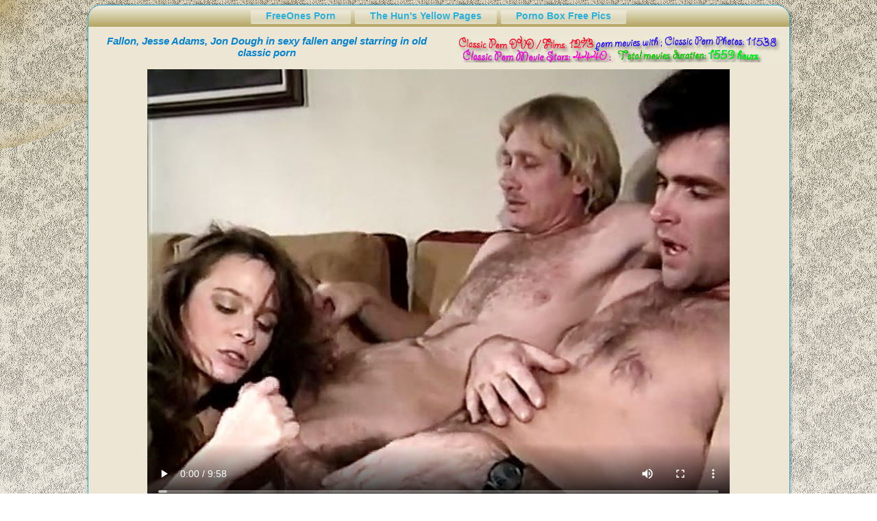

--- FILE ---
content_type: text/html; charset=UTF-8
request_url: http://pornoxxbox.com/pornoXXbox300/Fallon-429/index.html
body_size: 3497
content:
<!DOCTYPE html><html dir="ltr" lang="en-US"><head><meta charset="utf-8"><title>Fallon-429</title><meta name="viewport" content="initial-scale = 1.0, maximum-scale = 1.0, user-scalable = no, width = device-width"><meta name="description" content="Fallon, Jesse Adams, Jon Dough in sexy fallen angel starring in old classic porn" /><meta name="keywords" content="classic porn, vintage sex videos, nude, erotica, retro porn stars, porn dvd, hairy movie, porn stars"/><meta name="robots" content="index,follow"><!--[if lt IE 9]><script src="http://html5shiv.googlecode.com/svn/trunk/html5.js"></script><![endif]--><link rel="stylesheet" href="../imagesawa/style.css" media="screen"><!--[if lte IE 7]><link rel="../imagesawa/stylesheet" href="style.ie7.css" media="screen" /><![endif]--><link rel="stylesheet" href="../imagesawa/style.responsive.css" media="all"><link rel="stylesheet" href="../imagesawa/style.ie8.css" type="text/css" media="screen" /><script src="../imagesawa/jquery.js"></script><script src="../imagesawa/script.js"></script><script src="../imagesawa/script.responsive.js"></script><link rel="shortcut icon" href="../imagesawa/favicon.ico"><style>.art-content .art-postcontent-0 .layout-item-0 {  border-collapse: separate;  }.art-content .art-postcontent-0 .layout-item-1 { border-top-style:solid;border-right-style:solid;border-bottom-style:solid;border-left-style:solid;border-top-width:0px;border-right-width:0px;border-bottom-width:0px;border-left-width:0px;border-top-color:#F344DC;border-right-color:#F344DC;border-bottom-color:#F344DC;border-left-color:#F344DC; padding-right: 5px;padding-left: 5px;  }.art-content .art-postcontent-0 .layout-item-2 { border-top-style:solid;border-right-style:solid;border-bottom-style:solid;border-left-style:solid;border-top-width:0px;border-right-width:0px;border-bottom-width:0px;border-left-width:0px;border-top-color:#F344DC;border-right-color:#F344DC;border-bottom-color:#F344DC;border-left-color:#F344DC; padding-right: 1px;padding-left: 1px;  }.art-content .art-postcontent-0 .layout-item-3 {padding-right: 1px;padding-left: 1px;  }.art-content .art-postcontent-0 .layout-item-4 { border-top-style:solid;border-right-style:solid;border-bottom-style:solid;border-left-style:solid;border-top-width:0px;border-right-width:0px;border-bottom-width:0px;border-left-width:0px;border-top-color:#F344DC;border-right-color:#F344DC;border-bottom-color:#F344DC;border-left-color:#F344DC; padding-right: 2px;padding-left: 6px;  }.art-content .art-postcontent-0 .layout-item-5 { border-spacing: 1px 2px; border-collapse: separate;  }.art-content .art-postcontent-0 .layout-item-6 { border-top-style:solid;border-right-style:solid;border-bottom-style:solid;border-left-style:solid;border-top-width:0px;border-right-width:0px;border-bottom-width:0px;border-left-width:0px;border-top-color:#F344DC;border-right-color:#F344DC;border-bottom-color:#F344DC;border-left-color:#F344DC; padding-top: 0px;padding-right: 0px;padding-bottom: 0px;padding-left: 4px;  }.art-content .art-postcontent-0 .layout-item-7 { border-top-style:solid;border-right-style:solid;border-bottom-style:solid;border-left-style:solid;border-top-width:0px;border-right-width:0px;border-bottom-width:0px;border-left-width:0px;border-top-color:#F344DC;border-right-color:#F344DC;border-bottom-color:#F344DC;border-left-color:#F344DC;border-top:none !important; padding-right: 4px;padding-left: 4px;  }.art-content .art-postcontent-0 .layout-item-8 { border-top-style:solid;border-right-style:solid;border-bottom-style:solid;border-left-style:solid;border-top-width:0px;border-right-width:0px;border-bottom-width:0px;border-left-width:0px;border-top-color:#F344DC;border-right-color:#F344DC;border-bottom-color:#F344DC;border-left-color:#F344DC;border-top:none !important; padding-right: 5px;padding-left: 5px;  }.art-content .art-postcontent-0 .layout-item-9 { border-top-style:solid;border-right-style:solid;border-bottom-style:solid;border-left-style:solid;border-top-width:0px;border-right-width:0px;border-bottom-width:0px;border-left-width:0px;border-top-color:#F344DC;border-right-color:#F344DC;border-bottom-color:#F344DC;border-left-color:#F344DC;border-top:none !important; padding: 0px;  }.ie7 .post .layout-cell {border:none !important; padding:0 !important; }.ie6 .post .layout-cell {border:none !important; padding:0 !important; }.gallery {width: 142px; height: 227px; padding: 14px; background:url(../imagesawa/170x255.png) no-repeat center; background-color:#DED7BA;}.gallery1 {width: 139px; height: 221px; padding: 13px; background:url(../imagesawa/167x251.png) no-repeat center; background-color:#DED7BA;}.gallery2 {width: 160px; height: 118px; padding: 2px; no-repeat center;}</style><base target="_blank"><meta name="referrer" content="origin-when-crossorigin"></head><body><div id="art-main"><div class="art-sheet clearfix"><nav class="art-nav clearfix"><ul class="art-hmenu"><li><a href="http://www.freeones.com/" class="active">FreeOnes Porn</a><li><a href="http://www.thehun.net/" class="active">The Hun's Yellow Pages</a><li><a href="http://nudes--celebrity.com" class="active">Porno Box Free Pics</a></li></ul></nav><div class="art-layout-wrapper clearfix"><div class="art-content-layout"><div class="art-content-layout-row"><div class="art-layout-cell art-content clearfix"><article class="art-post art-article"><div class="art-postcontent art-postcontent-0 clearfix"><div class="art-content-layout layout-item-0"><div class="art-content-layout-row"><div class="art-layout-cell layout-item-1" style="width: 51%" ><p style="text-align: center;"><span style="font-weight: bold; color: rgb(0, 131, 208); font-style: italic; font-family: 'Comic Sans MS', Tahoma, Arial, sans-serif; font-size: 15px;">Fallon, Jesse Adams, Jon Dough in sexy fallen angel starring in old classic porn</span></p></div><div class="art-layout-cell layout-item-2" style="width: 49%" ><p style="text-align: center;"><img width="490" height="40" src="../imagesawa/top_490x40_EBE7D5.gif" style="float: right; margin-top: 0px; margin-right: 0px; margin-bottom: 1px; margin-left: 0px; "></p></div></div></div><div class="art-content-layout"><div class="art-content-layout-row"><div class="art-layout-cell layout-item-8" style="width: 100%"><p style="text-align: center; margin: 4px 0px 0px 0px; padding: 0px"><video width="850" height="638" controls poster=http://hostave3.net/tcp/fhg/video/Fallon,_Jesse_Adams,_Jon_Dough_in_sexy_fallen_angel_starring_in_old_classic_porn_mp4sne/1.jpg><source src="http://hostave3.net/tcp/fhg/video/Fallon,_Jesse_Adams,_Jon_Dough_in_sexy_fallen_angel_starring_in_old_classic_porn_mp4sne/1.mp4"/><object><embed type="application/x-shockwave-flash" src="../imagesawa/flvplayer.swf" id="single" name="single" quality="autolow" allowfullscreen="true" flashvars="file=http://hostave3.net/tcp/fhg/video/Fallon,_Jesse_Adams,_Jon_Dough_in_sexy_fallen_angel_starring_in_old_classic_porn_mp4sne/1.mp4&amp;overstretch=true&amp;autostart=false&amp;en_flash_stopped=yes&amp;image=http://hostave3.net/tcp/fhg/video/Fallon,_Jesse_Adams,_Jon_Dough_in_sexy_fallen_angel_starring_in_old_classic_porn_mp4sne/1.jpg&amp;backcolor=0xEBCAC1&amp;frontcolor=0x3F7FA7&amp ;width=850&amp;height=638&amp;type=flv" width="850" height="638"></object></video></p><p style="text-align: center; margin-top: 6px;"><span style="font-size:18px;"><strong>Upload and Watch:&nbsp;</strong></span><a href="http://hostave3.net/tcp/fhg/video/Fallon,_Jesse_Adams,_Jon_Dough_in_sexy_fallen_angel_starring_in_old_classic_porn_mp4sne/1.mp4"><span style="font-size:17px;"><strong>Fallon, Jesse Adams, Jon Dough in sexy fallen angel starring in old classic porn&nbsp;(.MP4)&nbsp;</strong></span></a></p></div></div></div><div class="art-content-layout"><div class="art-content-layout-row"><div class="art-layout-cell layout-item-8" style="width: 100%" ><p style="text-align: center; margin-top: -10px; margin-bottom: -10px;"><a href="http://www.celebarhive.com/cgbin/SER=1892522=CA=734937-0100&PA=2171026&HTMLserios7.php"><img width="980" height="99" src="../imagesawa/990x100_Original.gif"></a></p></div></div></div><div class="art-content-layout"><div class="art-content-layout-row"><div class="art-layout-cell layout-item-7" style="width: 100%" ><p style="font-size:12px; text-align: left;padding:4px 9px 5px 9px;"> <br /><strong>Birthday:</strong> n/a. Astrology: n/a. Birthplace: n/a. Nationality/Herit<br /><strong>Age:</strong> n/a. Measurements: n/a. Height: n/a. Weight: n/a. Tattoo: No. Piercing: No. Frequent partners: n/a. Website: n/a.T<br /></p></div></div></div><div class="art-content-layout"><div class="art-content-layout-row"><div class="art-layout-cell layout-item-8" style="width: 100%" ><p style="text-align: center; margin-top: -10px; margin-bottom: -10px;"><a href="http://www.celebarhive.com/cgbin/SER=1892522=CA=734937-0100&PA=2171026&HTMLserios7.php"><img width="991" height="80" src="../imagesawa/991x80Erotica-pink.gif" style="margin-top: 1px; margin-right: 1px; margin-bottom: 1px; margin-left: 1px;"></a><br></p></div></div></div><p style="text-align: left; margin: 12px 0px -8px 12px;"><span style="font-weight: bold; font-size: 16px; color:#F12A27;font-family: 'Comic Sans MS', Tahoma, Arial, sans-serif;">Classic Porn Stars: The Top Pornstars of the 70s 80s 90s</span></p><div class="art-content-layout layout-item-0"><div class="art-content-layout-row"><div class="art-layout-cell layout-item-3" style="width: 16%" ><p style="text-align: center;"><a href="../actor/1.jpg"><img class="gallery1" src="../actor/01.jpg" title="Alicia Monet"></a><br><span style="font-weight: bold; font-size: 16px; color:#A4534B;font-family: 'Comic Sans MS', Tahoma, Arial, sans-serif;">Alicia Monet</span></p></div><div class="art-layout-cell layout-item-3" style="width: 16%" ><p style="text-align: center;"><a href="../actor/2.jpg"><img class="gallery1" src="../actor/02.jpg" title="Alicia Monet"></a><br><span style="font-weight: bold; font-size: 16px; color:#A4534B;font-family: 'Comic Sans MS', Tahoma, Arial, sans-serif;">Abigail Clayton</span></p></div><div class="art-layout-cell layout-item-3" style="width: 16%" ><p style="text-align: center;"><a href="../actor/3.jpg"><img class="gallery1" src="../actor/03.jpg" title="Alicia Monet"></a><br><span style="font-weight: bold; font-size: 16px; color:#A4534B;font-family: 'Comic Sans MS', Tahoma, Arial, sans-serif;">Alexandra Quinn</span></p></div><div class="art-layout-cell layout-item-3" style="width: 16%" ><p style="text-align: center;"><a href="../actor/4.jpg"><img class="gallery1" src="../actor/04.jpg" title="Alicia Monet"></a><br><span style="font-weight: bold; font-size: 16px; color:#A4534B;font-family: 'Comic Sans MS', Tahoma, Arial, sans-serif;">Aja</span></p></div><div class="art-layout-cell layout-item-3" style="width: 16%" ><p style="text-align: center;"><a href="../actor/5.jpg"><img class="gallery1" src="../actor/05.jpg" title="Alicia Monet"></a><br><span style="font-weight: bold; font-size: 16px; color:#A4534B;font-family: 'Comic Sans MS', Tahoma, Arial, sans-serif;">Alexis De Vell</span></p></div><div class="art-layout-cell layout-item-3" style="width: 16%" ><p style="text-align: center;"><a href="../actor/5a.jpg"><img class="gallery1" src="../actor/05a.jpg" title="Francesca Le"></a><br><span style="font-weight: bold; font-size: 16px; color:#A4534B;font-family: 'Comic Sans MS', Tahoma, Arial, sans-serif;">Francesca Le</span></p></div></div></div><div class="art-content-layout layout-item-0"><div class="art-content-layout-row"><div class="art-layout-cell layout-item-3" style="width: 16%" ><p style="text-align: center;"><a href="../actor/37.jpg"><img class="gallery1" src="../actor/037.jpg" title="Kay Parker"></a><br><span style="font-weight: bold; font-size: 16px; color:#A4534B;font-family: 'Comic Sans MS', Tahoma, Arial, sans-serif;">Kay Parker</span></p></div><div class="art-layout-cell layout-item-3" style="width: 16%" ><p style="text-align: center;"><a href="../actor/38.jpg"><img class="gallery1" src="../actor/038.jpg" title="Keisha"></a><br><span style="font-weight: bold; font-size: 16px; color:#A4534B;font-family: 'Comic Sans MS', Tahoma, Arial, sans-serif;">Keisha</span></p></div><div class="art-layout-cell layout-item-3" style="width: 16%" ><p style="text-align: center;"><a href="../actor/39.jpg"><img class="gallery1" src="../actor/039.jpg" title="Kristara Barrington"></a><br><span style="font-weight: bold; font-size: 16px; color:#A4534B;font-family: 'Comic Sans MS', Tahoma, Arial, sans-serif;">Kristara Barrington</span></p></div><div class="art-layout-cell layout-item-3" style="width: 16%" ><p style="text-align: center;"><a href="../actor/40.jpg"><img class="gallery1" src="../actor/040.jpg" title="Lisa Bright"></a><br><span style="font-weight: bold; font-size: 16px; color:#A4534B;font-family: 'Comic Sans MS', Tahoma, Arial, sans-serif;">Lisa Bright</span></p></div><div class="art-layout-cell layout-item-3" style="width: 16%" ><p style="text-align: center;"><a href="../actor/41.jpg"><img class="gallery1" src="../actor/041.jpg" title="Lisa De Leeuw"></a><br><span style="font-weight: bold; font-size: 16px; color:#A4534B;font-family: 'Comic Sans MS', Tahoma, Arial, sans-serif;">Lisa De Leeuw</span></p></div><div class="art-layout-cell layout-item-3" style="width: 16%" ><p style="text-align: center;"><a href="../actor/42.jpg"><img class="gallery1" src="../actor/042.jpg" title="Loni Sanders"></a><br><span style="font-weight: bold; font-size: 16px; color:#A4534B;font-family: 'Comic Sans MS', Tahoma, Arial, sans-serif;">Loni Sanders</span></p></div></div></div><div class="art-content-layout"><div class="art-content-layout-row"><div class="art-layout-cell layout-item-8" style="width: 100%" ><?php virtual("sawa.php")?></div></div></div><div class="art-content-layout"><div class="art-content-layout-row"><div class="art-layout-cell layout-item-1" style="width: 100%" ><p style="text-align: center; margin-top: -12px; margin-bottom: 0px;"><a href="http://www.celebarhive.com/cgbin/SER=1892522=CA=734937-0100&PA=2171026&HTMLserios7.php"><img width="990" height="100" src="../imagesawa/990x100_Go_baby-2.gif"></a><br></p></div></div></div><div class="art-content-layout"><div class="art-content-layout-row"><div class="art-layout-cell layout-item-8" style="width: 33%" ><p style="text-align: center;"><span style="font-weight: bold; font-size: 16px; font-family: 'Comic Sans MS', Tahoma, Arial, sans-serif;">Classic Porn Scenes:</span><br><span style="font-size:12px; COLOR: #333333">On Classic Porn Scenes you'll find only the very best and the hottest scenes from the ultimate classics from the Bedtime Tales. All the legendary porn stars and the mind-blowing scenes that made them famous on one site! Honestly, classicpornscenes.com is a dream come true for any fan of classic porn!</span></p></div><div class="art-layout-cell layout-item-8" style="width: 34%" ><p style="text-align: center;"><span style="font-weight: bold; font-size: 16px; font-family: 'Comic Sans MS', Tahoma, Arial, sans-serif;">Retro Porn Archive:</span><br><span style="font-size:12px; COLOR: #333333">Retro Porn Archive is a unique collection of vintage porn and erotica from 1900s to 1960s. We have thousands of rare photos and hundreds of exciting movies, all of them legendary and epoch-making. Six decades of lust, sex, seduction, temptation, fetishes and orgies for true admirers of retro porn.</span></p></div><div class="art-layout-cell layout-item-8" style="width: 33%" ><p style="text-align: center;"><span style="font-weight: bold; font-size: 16px; font-family: 'Comic Sans MS', Tahoma, Arial, sans-serif;">Gay The Classic Porn:</span><br><span style="font-size:12px; COLOR: #333333">This site is a real paradise for classic gay porn lovers! Our unique collection of gay movies is truly impressive, each movie is a real gem from the Bedtime Tales, and each actor is a star! I guarantee that these movies full of raunchy, hot and salacious sex scenes will totally blow your mind!</span></p></div></div></div><div class="art-content-layout"><div class="art-content-layout-row"><div class="art-layout-cell layout-item-9" style="width: 100%" ><p style="text-align: center; margin-top: -10px; margin-bottom: -17px;"><a href="../imagesawa/00001.jpg"><img class="gallery2" src="../imagesawa/0001.jpg"><a href="../imagesawa/00002.jpg"><img class="gallery2" src="../imagesawa/0002.jpg"><a href="../imagesawa/00003.jpg"><img class="gallery2" src="../imagesawa/0003.jpg"><a href="../imagesawa/00004.jpg"><img class="gallery2" src="../imagesawa/0004.jpg"><a href="../imagesawa/00005.jpg"><img class="gallery2" src="../imagesawa/0005.jpg"><a href="Fallon-429_01.jpg"><img class="gallery2" src="tn_Fallon-429_01.jpg"></a></p></div></div></div></div></article></div></div></div></div><footer class="art-footer clearfix"><p><span style="font-size:12px; COLOR: | 333333">© 2015-2016 All Rights Reserved.<br>All models depicted are at least 18 years old at the time photos and videos were taken.<br>18 U.S.C. 2257 Record-Keeping Requirements Compliance Statement theclassicporn.com/2257.html.</span> | <a rel="nofollow" href="http://pornoxxbox.com/pornoXXbox300/Alicia-Monet-414/index.html">Next Gallery</a> | </p></body><a title="shopify stats" href="http://statcounter.com/shopify/" target="_blank"><img src="http://c.statcounter.com/10051063/0/2414649f/1/" alt="shopify stats" style="border:none;"></a></html>

--- FILE ---
content_type: text/css
request_url: http://pornoxxbox.com/pornoXXbox300/imagesawa/style.css
body_size: 6150
content:


#art-main
{
   background: #EDE6D4 url('page.jpeg') fixed;
   background: url('pageglare.png') no-repeat, linear-gradient(top, rgba(194, 170, 109, 0.16) 0, rgba(255, 255, 255, 0.46) 1050px) no-repeat, url('page.jpeg'), linear-gradient(top, #D6C69E 0, #FFFFFF 1050px) no-repeat;
   background: url('pageglare.png') no-repeat, -webkit-linear-gradient(top, rgba(194, 170, 109, 0.16) 0, rgba(255, 255, 255, 0.46) 1050px) no-repeat, url('page.jpeg'), -webkit-linear-gradient(top, #D6C69E 0, #FFFFFF 1050px) no-repeat;
   background: url('pageglare.png') no-repeat, -moz-linear-gradient(top, rgba(194, 170, 109, 0.16) 0, rgba(255, 255, 255, 0.46) 1050px) no-repeat, url('page.jpeg'), -moz-linear-gradient(top, #D6C69E 0, #FFFFFF 1050px) no-repeat;
   background: url('pageglare.png') no-repeat, -o-linear-gradient(top, rgba(194, 170, 109, 0.16) 0, rgba(255, 255, 255, 0.46) 1050px) no-repeat, url('page.jpeg'), -o-linear-gradient(top, #D6C69E 0, #FFFFFF 1050px) no-repeat;
   background: url('pageglare.png') no-repeat, -ms-linear-gradient(top, rgba(194, 170, 109, 0.16) 0, rgba(255, 255, 255, 0.46) 1050px) no-repeat, url('page.jpeg'), -ms-linear-gradient(top, #D6C69E 0, #FFFFFF 1050px) no-repeat;
   background: url('pageglare.png') no-repeat, linear-gradient(top, rgba(194, 170, 109, 0.16) 0, rgba(255, 255, 255, 0.46) 1050px) no-repeat, url('page.jpeg'), linear-gradient(top, #D6C69E 0, #FFFFFF 1050px) no-repeat;
   -svg-background: url('pageglare.png') no-repeat, linear-gradient(top, rgba(194, 170, 109, 0.16) 0, rgba(255, 255, 255, 0.46) 1050px) no-repeat, url('page.jpeg'), linear-gradient(top, #D6C69E 0, #FFFFFF 1050px) no-repeat;
   background-attachment: fixed, fixed, fixed, fixed !important;
   margin:0 auto;
   font-size: 13px;
   font-family: 'Century Gothic', Arial, 'Arial Unicode MS', Helvetica, Sans-Serif;
   position: relative;
   width: 100%;
   min-height: 100%;
   left: 0;
   top: 0;
   cursor:default;
   overflow:hidden;
}
table, ul.art-hmenu
{
   font-size: 13px;
   font-family: 'Century Gothic', Arial, 'Arial Unicode MS', Helvetica, Sans-Serif;
}

h1, h2, h3, h4, h5, h6, p, a, ul, ol, li
{
   margin: 0;
   padding: 0;
}

/* Reset buttons border. It's important for input and button tags. 
 * border-collapse should be separate for shadow in IE. 
 */
.art-button
{
   border-collapse: separate;
   -webkit-background-origin: border !important;
   -moz-background-origin: border !important;
   background-origin: border-box !important;
   background: #90090B;
   background: linear-gradient(top, #B60C0E 0, #690708 100%) no-repeat;
   background: -webkit-linear-gradient(top, #B60C0E 0, #690708 100%) no-repeat;
   background: -moz-linear-gradient(top, #B60C0E 0, #690708 100%) no-repeat;
   background: -o-linear-gradient(top, #B60C0E 0, #690708 100%) no-repeat;
   background: -ms-linear-gradient(top, #B60C0E 0, #690708 100%) no-repeat;
   background: linear-gradient(top, #B60C0E 0, #690708 100%) no-repeat;
   -svg-background: linear-gradient(top, #B60C0E 0, #690708 100%) no-repeat;
   -webkit-border-radius:4px;
   -moz-border-radius:4px;
   border-radius:4px;
   -webkit-box-shadow:0 0 3px 2px rgba(0, 0, 0, 0.2);
   -moz-box-shadow:0 0 3px 2px rgba(0, 0, 0, 0.2);
   box-shadow:0 0 3px 2px rgba(0, 0, 0, 0.2);
   border:1px solid #90090B;
   padding:0 15px;
   margin:0 auto;
   height:26px;
}

.art-postcontent,
.art-postheadericons,
.art-postfootericons,
.art-blockcontent,
ul.art-vmenu a 
{
   text-align: left;
}

.art-postcontent,
.art-postcontent li,
.art-postcontent table,
.art-postcontent a,
.art-postcontent a:link,
.art-postcontent a:visited,
.art-postcontent a.visited,
.art-postcontent a:hover,
.art-postcontent a.hovered
{
   font-family: 'Century Gothic', Arial, 'Arial Unicode MS', Helvetica, Sans-Serif;
   text-align: justify;
}

.art-postcontent p
{
   margin: 12px 0;
}

.art-postcontent h1, .art-postcontent h1 a, .art-postcontent h1 a:link, .art-postcontent h1 a:visited, .art-postcontent h1 a:hover,
.art-postcontent h2, .art-postcontent h2 a, .art-postcontent h2 a:link, .art-postcontent h2 a:visited, .art-postcontent h2 a:hover,
.art-postcontent h3, .art-postcontent h3 a, .art-postcontent h3 a:link, .art-postcontent h3 a:visited, .art-postcontent h3 a:hover,
.art-postcontent h4, .art-postcontent h4 a, .art-postcontent h4 a:link, .art-postcontent h4 a:visited, .art-postcontent h4 a:hover,
.art-postcontent h5, .art-postcontent h5 a, .art-postcontent h5 a:link, .art-postcontent h5 a:visited, .art-postcontent h5 a:hover,
.art-postcontent h6, .art-postcontent h6 a, .art-postcontent h6 a:link, .art-postcontent h6 a:visited, .art-postcontent h6 a:hover,
.art-blockheader .t, .art-blockheader .t a, .art-blockheader .t a:link, .art-blockheader .t a:visited, .art-blockheader .t a:hover,
.art-vmenublockheader .t, .art-vmenublockheader .t a, .art-vmenublockheader .t a:link, .art-vmenublockheader .t a:visited, .art-vmenublockheader .t a:hover,
.art-headline, .art-headline a, .art-headline a:link, .art-headline a:visited, .art-headline a:hover,
.art-slogan, .art-slogan a, .art-slogan a:link, .art-slogan a:visited, .art-slogan a:hover,
.art-postheader, .art-postheader a, .art-postheader a:link, .art-postheader a:visited, .art-postheader a:hover
{
   font-weight:normal;
   font-size: 32px;
   font-family: 'Century Gothic', Arial, 'Arial Unicode MS', Helvetica, Sans-Serif;
}

.art-postcontent a, .art-postcontent a:link
{
   font-family: 'Century Gothic', Arial, 'Arial Unicode MS', Helvetica, Sans-Serif;
   text-decoration: none;
   color: #A80B0D;
}

.art-postcontent a:visited, .art-postcontent a.visited
{
   font-family: 'Century Gothic', Arial, 'Arial Unicode MS', Helvetica, Sans-Serif;
   text-decoration: none;
   color: #727472;
}

.art-postcontent  a:hover, .art-postcontent a.hover
{
   font-family: 'Century Gothic', Arial, 'Arial Unicode MS', Helvetica, Sans-Serif;
   text-decoration: none;
   color: #D80E11;
}

.art-postcontent h1
{
   color: #58555E;
   font-size: 36px;
   font-family: 'Century Gothic', Arial, 'Arial Unicode MS', Helvetica, Sans-Serif;
}

.art-blockcontent h1
{
   font-size: 36px;
   font-family: 'Century Gothic', Arial, 'Arial Unicode MS', Helvetica, Sans-Serif;
}

.art-postcontent h1 a, .art-postcontent h1 a:link, .art-postcontent h1 a:hover, .art-postcontent h1 a:visited, .art-blockcontent h1 a, .art-blockcontent h1 a:link, .art-blockcontent h1 a:hover, .art-blockcontent h1 a:visited 
{
   font-size: 36px;
   font-family: 'Century Gothic', Arial, 'Arial Unicode MS', Helvetica, Sans-Serif;
}

.art-postcontent h2
{
   color: #585A58;
   font-size: 24px;
   font-family: 'Century Gothic', Arial, 'Arial Unicode MS', Helvetica, Sans-Serif;
}

.art-blockcontent h2
{
   font-size: 24px;
   font-family: 'Century Gothic', Arial, 'Arial Unicode MS', Helvetica, Sans-Serif;
}

.art-postcontent h2 a, .art-postcontent h2 a:link, .art-postcontent h2 a:hover, .art-postcontent h2 a:visited, .art-blockcontent h2 a, .art-blockcontent h2 a:link, .art-blockcontent h2 a:hover, .art-blockcontent h2 a:visited 
{
   font-size: 24px;
   font-family: 'Century Gothic', Arial, 'Arial Unicode MS', Helvetica, Sans-Serif;
}

.art-postcontent h3
{
   color: #D80E11;
   font-size: 20px;
   font-family: 'Century Gothic', Arial, 'Arial Unicode MS', Helvetica, Sans-Serif;
}

.art-blockcontent h3
{
   font-size: 20px;
   font-family: 'Century Gothic', Arial, 'Arial Unicode MS', Helvetica, Sans-Serif;
}

.art-postcontent h3 a, .art-postcontent h3 a:link, .art-postcontent h3 a:hover, .art-postcontent h3 a:visited, .art-blockcontent h3 a, .art-blockcontent h3 a:link, .art-blockcontent h3 a:hover, .art-blockcontent h3 a:visited 
{
   font-size: 20px;
   font-family: 'Century Gothic', Arial, 'Arial Unicode MS', Helvetica, Sans-Serif;
}

.art-postcontent h4
{
   color: #535553;
   font-size: 16px;
   font-family: 'Century Gothic', Arial, 'Arial Unicode MS', Helvetica, Sans-Serif;
}

.art-blockcontent h4
{
   font-size: 16px;
   font-family: 'Century Gothic', Arial, 'Arial Unicode MS', Helvetica, Sans-Serif;
}

.art-postcontent h4 a, .art-postcontent h4 a:link, .art-postcontent h4 a:hover, .art-postcontent h4 a:visited, .art-blockcontent h4 a, .art-blockcontent h4 a:link, .art-blockcontent h4 a:hover, .art-blockcontent h4 a:visited 
{
   font-size: 16px;
   font-family: 'Century Gothic', Arial, 'Arial Unicode MS', Helvetica, Sans-Serif;
}

.art-postcontent h5
{
   color: #535553;
   font-size: 13px;
   font-family: 'Century Gothic', Arial, 'Arial Unicode MS', Helvetica, Sans-Serif;
}

.art-blockcontent h5
{
   font-size: 13px;
   font-family: 'Century Gothic', Arial, 'Arial Unicode MS', Helvetica, Sans-Serif;
}

.art-postcontent h5 a, .art-postcontent h5 a:link, .art-postcontent h5 a:hover, .art-postcontent h5 a:visited, .art-blockcontent h5 a, .art-blockcontent h5 a:link, .art-blockcontent h5 a:hover, .art-blockcontent h5 a:visited 
{
   font-size: 13px;
   font-family: 'Century Gothic', Arial, 'Arial Unicode MS', Helvetica, Sans-Serif;
}

.art-postcontent h6
{
   color: #8B8D8B;
   font-size: 11px;
   font-family: 'Century Gothic', Arial, 'Arial Unicode MS', Helvetica, Sans-Serif;
}

.art-blockcontent h6
{
   font-size: 11px;
   font-family: 'Century Gothic', Arial, 'Arial Unicode MS', Helvetica, Sans-Serif;
}

.art-postcontent h6 a, .art-postcontent h6 a:link, .art-postcontent h6 a:hover, .art-postcontent h6 a:visited, .art-blockcontent h6 a, .art-blockcontent h6 a:link, .art-blockcontent h6 a:hover, .art-blockcontent h6 a:visited 
{
   font-size: 11px;
   font-family: 'Century Gothic', Arial, 'Arial Unicode MS', Helvetica, Sans-Serif;
}

header, footer, article, nav, #art-hmenu-bg, .art-sheet, .art-hmenu a, .art-vmenu a, .art-slidenavigator > a, .art-checkbox:before, .art-radiobutton:before
{
   -webkit-background-origin: border !important;
   -moz-background-origin: border !important;
   background-origin: border-box !important;
}

header, footer, article, nav, #art-hmenu-bg, .art-sheet, .art-slidenavigator > a, .art-checkbox:before, .art-radiobutton:before
{
   display: block;
   -webkit-box-sizing: border-box;
   -moz-box-sizing: border-box;
   box-sizing: border-box;
}

ul
{
   list-style-type: none;
}

ol
{
   list-style-position: inside;
}

html, body
{
   height: 100%;
}

body
{
   padding: 0;
   margin:0;
   min-width: 240px;
   color: #444644;
}

.clearfix:before, .clearfix:after {
   content: "";
   display: table;
}

.clearfix:after {
   clear: both;
}

.cleared {
   font: 0/0 serif;
   clear: both;
}

form
{
   padding: 0 !important;
   margin: 0 !important;
}

table.position
{
   position: relative;
   width: 100%;
   table-layout: fixed;
}

li h1, .art-postcontent li h1, .art-blockcontent li h1 
{
   margin:1px;
} 
li h2, .art-postcontent li h2, .art-blockcontent li h2 
{
   margin:1px;
} 
li h3, .art-postcontent li h3, .art-blockcontent li h3 
{
   margin:1px;
} 
li h4, .art-postcontent li h4, .art-blockcontent li h4 
{
   margin:1px;
} 
li h5, .art-postcontent li h5, .art-blockcontent li h5 
{
   margin:1px;
} 
li h6, .art-postcontent li h6, .art-blockcontent li h6 
{
   margin:1px;
} 
li p, .art-postcontent li p, .art-blockcontent li p 
{
   margin:1px;
}


.art-shapes
{
   position: absolute;
   top: 0;
   right: 0;
   bottom: 0;
   left: 0;
   overflow: hidden;
   z-index: 0;
}

.art-slider-inner {
   position: relative;
   overflow: hidden;
   width: 100%;
   height: 100%;
}

.art-slidenavigator > a {
   display: inline-block;
   vertical-align: middle;
   outline-style: none;
   font-size: 1px;
}

.art-slidenavigator > a:last-child {
   margin-right: 0 !important;
}

.art-headline
{
  display: inline-block;
  position: absolute;
  min-width: 50px;
  top: 74px;
  left: 3.74%;
  line-height: 100%;
  margin-left: -18px !important;
  -webkit-transform: rotate(0deg);
  -moz-transform: rotate(0deg);
  -o-transform: rotate(0deg);
  -ms-transform: rotate(0deg);
  transform: rotate(0deg);
  z-index: 99;
}

.art-headline, 
.art-headline a, 
.art-headline a:link, 
.art-headline a:visited, 
.art-headline a:hover
{
font-size: 57px;
font-family: 'Century Gothic', Arial, 'Arial Unicode MS', Helvetica, Sans-Serif;
text-decoration: none;
  padding: 0;
  margin: 0;
  color: #C50D10 !important;
  white-space: nowrap;
}
.art-slogan
{
  display: inline-block;
  position: absolute;
  min-width: 50px;
  top: 134px;
  left: 3.74%;
  line-height: 100%;
  margin-left: -11px !important;
  -webkit-transform: rotate(0deg);
  -moz-transform: rotate(0deg);
  -o-transform: rotate(0deg);
  -ms-transform: rotate(0deg);
  transform: rotate(0deg);
  z-index: 99;
  white-space: nowrap;
}

.art-slogan, 
.art-slogan a, 
.art-slogan a:link, 
.art-slogan a:visited, 
.art-slogan a:hover
{
font-size: 16px;
font-family: 'Century Gothic', Arial, 'Arial Unicode MS', Helvetica, Sans-Serif;
font-weight: normal;
font-style: normal;
  padding: 0;
  margin: 0;
  color: #121113 !important;
}






.art-sheet
{
   background: #EDE6D4;
   -webkit-border-radius:20px;
   -moz-border-radius:20px;
   border-radius:20px;
   -webkit-box-shadow:1px 1px 3px 2px rgba(0, 0, 0, 0.15);
   -moz-box-shadow:1px 1px 3px 2px rgba(0, 0, 0, 0.15);
   box-shadow:1px 1px 3px 2px rgba(0, 0, 0, 0.15);
   border:1px solid #29B1DB;
   margin:7px auto 0;
   position:relative;
   cursor:auto;
   width: 98%;
   min-width: 240px;
   max-width: 1025px;
   z-index: auto !important;
}

.art-nav
{
   background: #DED7BA;
   background: linear-gradient(top, #F2EFE3 0, #B3A461 100%) no-repeat;
   background: -webkit-linear-gradient(top, #F2EFE3 0, #B3A461 100%) no-repeat;
   background: -moz-linear-gradient(top, #F2EFE3 0, #B3A461 100%) no-repeat;
   background: -o-linear-gradient(top, #F2EFE3 0, #B3A461 100%) no-repeat;
   background: -ms-linear-gradient(top, #F2EFE3 0, #B3A461 100%) no-repeat;
   background: linear-gradient(top, #F2EFE3 0, #B3A461 100%) no-repeat;
   -svg-background: linear-gradient(top, #F2EFE3 0, #B3A461 100%) no-repeat;
   -webkit-border-radius:19px 19px 0 0;
   -moz-border-radius:19px 19px 0 0;
   border-radius:19px 19px 0 0;
   padding:4px;
   margin:0 auto;
   position: relative;
   z-index: 100;
   font-size: 0;
   text-align: center;
}

ul.art-hmenu a, ul.art-hmenu a:link, ul.art-hmenu a:visited, ul.art-hmenu a:hover 
{
   outline: none;
   position: relative;
   z-index: 11;
}

ul.art-hmenu, ul.art-hmenu ul
{
   display: block;
   margin: 0;
   padding: 0;
   border: 0;
   list-style-type: none;
}

ul.art-hmenu li
{
   position: relative;
   z-index: 5;
   display: block;
   float: left;
   background: none;
   margin: 0;
   padding: 0;
   border: 0;
}

ul.art-hmenu li:hover
{
   z-index: 10000;
   white-space: normal;
}

ul.art-hmenu:after, ul.art-hmenu ul:after
{
   content: ".";
   height: 0;
   display: block;
   visibility: hidden;
   overflow: hidden;
   clear: both;
}

ul.art-hmenu, ul.art-hmenu ul 
{
   min-height: 0;
}

ul.art-hmenu 
{
   display: inline-block;
   vertical-align: middle;
   padding-left: 19px;
   padding-right: 19px;
   -webkit-box-sizing: border-box;
   -moz-box-sizing: border-box;
   box-sizing: border-box;
}

.art-nav:before 
{
   content:' ';
}

.art-hmenu-extra1
{
   position : absolute;
   left: 0;
   top: 0;
   width: auto;
   height: auto;
   background-position: center;
}

.art-hmenu-extra2
{
   position: absolute;
   right: 0;
   top: 0;
   width: auto;
   height: auto;
   background-position: center;
}

.art-menuitemcontainer
{
   margin:0 auto;
}
ul.art-hmenu>li {
   margin-left: 6px;
}
ul.art-hmenu>li:first-child {
   margin-left: 3px;
}
ul.art-hmenu>li:last-child, ul.art-hmenu>li.last-child {
   margin-right: 3px;
}

ul.art-hmenu>li>a
{
   -webkit-border-radius:2px;
   -moz-border-radius:2px;
   border-radius:2px;
   padding:0 22px;
   margin:0 auto;
   position: relative;
   display: block;
   height: 23px;
   cursor: pointer;
   text-decoration: none;
   color: #510506;
   line-height: 23px;
   text-align: center;
}

.art-hmenu a, 
.art-hmenu a:link, 
.art-hmenu a:visited, 
.art-hmenu a.active, 
.art-hmenu a:hover
{
   font-size: 14px;
   font-family: 'Comic Sans MS', Tahoma, Arial, Sans-Serif;
   font-weight: bold;
   font-style: normal;
}

ul.art-hmenu>li>a.active
{
   background: #DED7BA;
   background: linear-gradient(top, #E3DDC4 0, #EDE9D9 20%, #E3DDC4 50%, #DCD5B7 80%, #E3DDC4 100%) no-repeat;
   background: -webkit-linear-gradient(top, #E3DDC4 0, #EDE9D9 20%, #E3DDC4 50%, #DCD5B7 80%, #E3DDC4 100%) no-repeat;
   background: -moz-linear-gradient(top, #E3DDC4 0, #EDE9D9 20%, #E3DDC4 50%, #DCD5B7 80%, #E3DDC4 100%) no-repeat;
   background: -o-linear-gradient(top, #E3DDC4 0, #EDE9D9 20%, #E3DDC4 50%, #DCD5B7 80%, #E3DDC4 100%) no-repeat;
   background: -ms-linear-gradient(top, #E3DDC4 0, #EDE9D9 20%, #E3DDC4 50%, #DCD5B7 80%, #E3DDC4 100%) no-repeat;
   background: linear-gradient(top, #E3DDC4 0, #EDE9D9 20%, #E3DDC4 50%, #DCD5B7 80%, #E3DDC4 100%) no-repeat;
   -svg-background: linear-gradient(top, #E3DDC4 0, #EDE9D9 20%, #E3DDC4 50%, #DCD5B7 80%, #E3DDC4 100%) no-repeat;
   -webkit-border-radius:2px;
   -moz-border-radius:2px;
   border-radius:2px;
   padding:0 22px;
   margin:0 auto;
   color: #29B1DB;
}

ul.art-hmenu>li>a:hover, .desktop ul.art-hmenu>li:hover>a
{
   background: #FCFC9C;
   background: linear-gradient(top, rgba(252, 252, 171, 0.9) 0, rgba(253, 253, 201, 0.9) 20%, rgba(252, 252, 171, 0.9) 50%, rgba(252, 252, 151, 0.9) 80%, rgba(252, 252, 171, 0.9) 100%) no-repeat;
   background: -webkit-linear-gradient(top, rgba(252, 252, 171, 0.9) 0, rgba(253, 253, 201, 0.9) 20%, rgba(252, 252, 171, 0.9) 50%, rgba(252, 252, 151, 0.9) 80%, rgba(252, 252, 171, 0.9) 100%) no-repeat;
   background: -moz-linear-gradient(top, rgba(252, 252, 171, 0.9) 0, rgba(253, 253, 201, 0.9) 20%, rgba(252, 252, 171, 0.9) 50%, rgba(252, 252, 151, 0.9) 80%, rgba(252, 252, 171, 0.9) 100%) no-repeat;
   background: -o-linear-gradient(top, rgba(252, 252, 171, 0.9) 0, rgba(253, 253, 201, 0.9) 20%, rgba(252, 252, 171, 0.9) 50%, rgba(252, 252, 151, 0.9) 80%, rgba(252, 252, 171, 0.9) 100%) no-repeat;
   background: -ms-linear-gradient(top, rgba(252, 252, 171, 0.9) 0, rgba(253, 253, 201, 0.9) 20%, rgba(252, 252, 171, 0.9) 50%, rgba(252, 252, 151, 0.9) 80%, rgba(252, 252, 171, 0.9) 100%) no-repeat;
   background: linear-gradient(top, rgba(252, 252, 171, 0.9) 0, rgba(253, 253, 201, 0.9) 20%, rgba(252, 252, 171, 0.9) 50%, rgba(252, 252, 151, 0.9) 80%, rgba(252, 252, 171, 0.9) 100%) no-repeat;
   -svg-background: linear-gradient(top, rgba(252, 252, 171, 0.9) 0, rgba(253, 253, 201, 0.9) 20%, rgba(252, 252, 171, 0.9) 50%, rgba(252, 252, 151, 0.9) 80%, rgba(252, 252, 171, 0.9) 100%) no-repeat;
   -webkit-border-radius:2px;
   -moz-border-radius:2px;
   border-radius:2px;
   padding:0 22px;
   margin:0 auto;
}
ul.art-hmenu>li>a:hover, 
.desktop-nav ul.art-hmenu>li:hover>a {
   color: #E2341D;
}

ul.art-hmenu ul
{
   display: none;
}

.art-layout-wrapper
{
   position: relative;
   margin: 0 auto 0 auto;
   z-index: auto !important;
}

.art-content-layout
{
   display: table;
   width: 100%;
   table-layout: fixed;
   border-collapse: collapse;
}

.art-content-layout-row 
{
   display: table-row;
}

.art-layout-cell
{
   display: table-cell;
   vertical-align: top;
}

.art-block
{
   margin:7px;
}
div.art-block img
{
   border: none;
   margin: 0;
}

.art-blockheader
{
   padding:10px 3px;
   margin:0 auto;
}
.art-blockheader .t,
.art-blockheader .t a,
.art-blockheader .t a:link,
.art-blockheader .t a:visited, 
.art-blockheader .t a:hover
{
   color: #000000;
   font-size: 14px;
   font-family: 'Century Gothic', Arial, 'Arial Unicode MS', Helvetica, Sans-Serif;
   margin: 0 10px;
}

.art-blockcontent
{
   padding:3px;
   margin:0 auto;
   color: #0F0F0F;
   font-size: 13px;
   font-family: 'Century Gothic', Arial, 'Arial Unicode MS', Helvetica, Sans-Serif;
}
.art-blockcontent table,
.art-blockcontent li, 
.art-blockcontent a,
.art-blockcontent a:link,
.art-blockcontent a:visited,
.art-blockcontent a:hover
{
   color: #0F0F0F;
   font-size: 13px;
   font-family: 'Century Gothic', Arial, 'Arial Unicode MS', Helvetica, Sans-Serif;
}

.art-blockcontent a, .art-blockcontent a:link
{
   color: #D80E11;
   font-family: 'Century Gothic', Arial, 'Arial Unicode MS', Helvetica, Sans-Serif;
}

.art-blockcontent a:visited, .art-blockcontent a.visited
{
   color: #727472;
   font-family: 'Century Gothic', Arial, 'Arial Unicode MS', Helvetica, Sans-Serif;
   text-decoration: none;
}

.art-blockcontent a:hover, .art-blockcontent a.hover
{
   color: #D80E11;
   font-family: 'Century Gothic', Arial, 'Arial Unicode MS', Helvetica, Sans-Serif;
   text-decoration: none;
}
.art-block ul>li:before
{
   content:url('blockbullets.png');
   margin-right:6px;
   bottom: 2px;
   position:relative;
   display:inline-block;
   vertical-align:middle;
   font-size:0;
   line-height:0;
   margin-left: -10px;
}
.opera .art-block ul>li:before
{
   /* Vertical-align:middle in Opera doesn't need additional offset */
    bottom: 0;
}

.art-block li
{
   font-size: 13px;
   font-family: 'Century Gothic', Arial, 'Arial Unicode MS', Helvetica, Sans-Serif;
   line-height: 125%;
   color: #535553;
}

.art-block ul>li, .art-block ol
{
   padding: 0;
}

.art-block ul>li
{
   padding-left: 10px;
}

.art-breadcrumbs
{
   margin:0 auto;
}

a.art-button,
a.art-button:link,
a:link.art-button:link,
body a.art-button:link,
a.art-button:visited,
body a.art-button:visited,
input.art-button,
button.art-button
{
   text-decoration: none;
   font-size: 13px;
   font-family: 'Century Gothic', Arial, 'Arial Unicode MS', Helvetica, Sans-Serif;
   position:relative;
   display: inline-block;
   vertical-align: middle;
   white-space: nowrap;
   text-align: center;
   color: #FFFFFF;
   margin: 0 !important;
   overflow: visible;
   cursor: pointer;
   text-indent: 0;
   line-height: 26px;
   -webkit-box-sizing: content-box;
   -moz-box-sizing: content-box;
   box-sizing: content-box;
}

.art-button img
{
   margin: 0;
   vertical-align: middle;
}

.firefox2 .art-button
{
   display: block;
   float: left;
}

input, select, textarea
{
   vertical-align: middle;
   font-size: 13px;
   font-family: 'Century Gothic', Arial, 'Arial Unicode MS', Helvetica, Sans-Serif;
}

.art-block select 
{
   width:96%;
}

input.art-button
{
   float: none !important;
}

.art-button.active, .art-button.active:hover
{
   background: #76727E;
   background: linear-gradient(top, #888490 0, #7D7986 29%, #64616B 100%) no-repeat;
   background: -webkit-linear-gradient(top, #888490 0, #7D7986 29%, #64616B 100%) no-repeat;
   background: -moz-linear-gradient(top, #888490 0, #7D7986 29%, #64616B 100%) no-repeat;
   background: -o-linear-gradient(top, #888490 0, #7D7986 29%, #64616B 100%) no-repeat;
   background: -ms-linear-gradient(top, #888490 0, #7D7986 29%, #64616B 100%) no-repeat;
   background: linear-gradient(top, #888490 0, #7D7986 29%, #64616B 100%) no-repeat;
   -svg-background: linear-gradient(top, #888490 0, #7D7986 29%, #64616B 100%) no-repeat;
   -webkit-border-radius:4px;
   -moz-border-radius:4px;
   border-radius:4px;
   -webkit-box-shadow:0 0 3px 2px rgba(0, 0, 0, 0.2);
   -moz-box-shadow:0 0 3px 2px rgba(0, 0, 0, 0.2);
   box-shadow:0 0 3px 2px rgba(0, 0, 0, 0.2);
   border:1px solid #625E68;
   padding:0 15px;
   margin:0 auto;
}
.art-button.active, .art-button.active:hover {
   color: #EDECEE !important;
}

.art-button.hover, .art-button:hover
{
   background: #8A8792;
   background: linear-gradient(top, #9C99A3 0, #7D7986 86%, #787481 100%) no-repeat;
   background: -webkit-linear-gradient(top, #9C99A3 0, #7D7986 86%, #787481 100%) no-repeat;
   background: -moz-linear-gradient(top, #9C99A3 0, #7D7986 86%, #787481 100%) no-repeat;
   background: -o-linear-gradient(top, #9C99A3 0, #7D7986 86%, #787481 100%) no-repeat;
   background: -ms-linear-gradient(top, #9C99A3 0, #7D7986 86%, #787481 100%) no-repeat;
   background: linear-gradient(top, #9C99A3 0, #7D7986 86%, #787481 100%) no-repeat;
   -svg-background: linear-gradient(top, #9C99A3 0, #7D7986 86%, #787481 100%) no-repeat;
   -webkit-border-radius:4px;
   -moz-border-radius:4px;
   border-radius:4px;
   -webkit-box-shadow:0 0 3px 2px rgba(0, 0, 0, 0.2);
   -moz-box-shadow:0 0 3px 2px rgba(0, 0, 0, 0.2);
   box-shadow:0 0 3px 2px rgba(0, 0, 0, 0.2);
   border:1px solid #76727E;
   padding:0 15px;
   margin:0 auto;
}
.art-button.hover, .art-button:hover {
   color: #000000 !important;
}

input[type="text"], input[type="password"], input[type="email"], input[type="url"], textarea
{
   background: #F9FAFB;
   margin:0 auto;
}
input[type="text"], input[type="password"], input[type="email"], input[type="url"], textarea
{
   width: 100%;
   padding: 8px 0;
   color: #730709 !important;
   font-size: 13px;
   font-family: 'Century Gothic', Arial, 'Arial Unicode MS', Helvetica, Sans-Serif;
   font-weight: normal;
   font-style: normal;
}
input.art-error, textarea.art-error
{
   background: #F9FAFB;
   border:1px solid #E2341D;
   margin:0 auto;
}
input.art-error, textarea.art-error {
   color: #730709 !important;
   font-size: 13px;
   font-family: 'Century Gothic', Arial, 'Arial Unicode MS', Helvetica, Sans-Serif;
   font-weight: normal;
   font-style: normal;
}
form.art-search input[type="text"]
{
   background: #F9FAFB;
   border-radius: 0;
   margin:0 auto;
   width: 100%;
   padding: 0 0;
   -webkit-box-sizing: border-box;
   -moz-box-sizing: border-box;
   box-sizing: border-box;
   color: #730709 !important;
   font-size: 13px;
   font-family: 'Century Gothic', Arial, 'Arial Unicode MS', Helvetica, Sans-Serif;
   font-weight: normal;
   font-style: normal;
}
form.art-search 
{
   background-image: none;
   border: 0;
   display:block;
   position:relative;
   top:0;
   padding:0;
   margin:5px;
   left:0;
   line-height: 0;
}

form.art-search input
{
   top:0;
   right:0;
}

form.art-search>input {
   bottom:0;
   left:0;
   vertical-align: middle;
}
 
form.art-search input[type="submit"]
{
   background: #B4B6B4;
   margin:0 auto;
   color: #4C4D4C !important;
   font-size: 13px;
   font-family: 'Century Gothic', Arial, 'Arial Unicode MS', Helvetica, Sans-Serif;
   font-weight: normal;
   font-style: normal;
   position:absolute;
   display:block;
   left: auto;
   border: 0;
   top: 0;
   bottom: 0;
   right: 	0;
}

label.art-checkbox:before
{
   background: #F9FAFB;
   -webkit-border-radius:1px;
   -moz-border-radius:1px;
   border-radius:1px;
   margin:0 auto;
   width:16px;
   height:16px;
}
label.art-checkbox
{
   cursor: pointer;
   font-size: 13px;
   font-family: 'Century Gothic', Arial, 'Arial Unicode MS', Helvetica, Sans-Serif;
   font-weight: normal;
   font-style: normal;
   line-height: 16px;
   display: inline-block;
}

.art-checkbox>input[type="checkbox"]
{
   margin: 0 5px 0 0;
}

label.art-checkbox.active:before
{
   background: #8A8792;
   -webkit-border-radius:1px;
   -moz-border-radius:1px;
   border-radius:1px;
   margin:0 auto;
   width:16px;
   height:16px;
   display: inline-block;
}

label.art-checkbox.hovered:before
{
   background: #A7A4AD;
   -webkit-border-radius:1px;
   -moz-border-radius:1px;
   border-radius:1px;
   margin:0 auto;
   width:16px;
   height:16px;
   display: inline-block;
}

label.art-radiobutton:before
{
   background: #F9FAFB;
   -webkit-border-radius:3px;
   -moz-border-radius:3px;
   border-radius:3px;
   margin:0 auto;
   width:12px;
   height:12px;
}
label.art-radiobutton
{
   cursor: pointer;
   font-size: 13px;
   font-family: 'Century Gothic', Arial, 'Arial Unicode MS', Helvetica, Sans-Serif;
   font-weight: normal;
   font-style: normal;
   line-height: 12px;
   display: inline-block;
}

.art-radiobutton>input[type="radio"]
{
   vertical-align: baseline;
   margin: 0 5px 0 0;
}

label.art-radiobutton.active:before
{
   background: #8A8792;
   -webkit-border-radius:3px;
   -moz-border-radius:3px;
   border-radius:3px;
   margin:0 auto;
   width:12px;
   height:12px;
   display: inline-block;
}

label.art-radiobutton.hovered:before
{
   background: #A7A4AD;
   -webkit-border-radius:3px;
   -moz-border-radius:3px;
   border-radius:3px;
   margin:0 auto;
   width:12px;
   height:12px;
   display: inline-block;
}

a img
{
   border: 0;
}

.art-article img, img.art-article, .art-block img, .art-footer img
{
   margin: 1px 1px 1px 1px;
}

.art-metadata-icons img
{
   border: none;
   vertical-align: middle;
   margin: 2px;
}

.art-article table, table.art-article
{
   border-collapse: collapse;
   margin: 1px;
}

.art-post .art-content-layout-br
{
   height: 0;
}

.art-article th
{
   text-align: center;
   vertical-align: middle;
   padding: 7px;
}

pre
{
   overflow: auto;
   padding: 0.1em;
}

.preview-cms-logo
{
   border: 0;
   margin: 1em 1em 0 0;
   float: left;
}

.image-caption-wrapper
{
   padding: 1px 1px 1px 1px;
   -webkit-box-sizing: border-box;
   -moz-box-sizing: border-box;
   box-sizing: border-box;
}

.image-caption-wrapper img
{
   margin: 0 !important;
   -webkit-box-sizing: border-box;
   -moz-box-sizing: border-box;
   box-sizing: border-box;
}

.image-caption-wrapper div.art-collage
{
   margin: 0 !important;
   -webkit-box-sizing: border-box;
   -moz-box-sizing: border-box;
   box-sizing: border-box;
}

.image-caption-wrapper p
{
   font-size: 80%;
   text-align: right;
   margin: 0;
}

.art-postheader
{
   color: #444148;
   margin: 10px 0 0;
   font-size: 24px;
   font-family: 'Century Gothic', Arial, 'Arial Unicode MS', Helvetica, Sans-Serif;
}

.art-postheader a, 
.art-postheader a:link, 
.art-postheader a:visited,
.art-postheader a.visited,
.art-postheader a:hover,
.art-postheader a.hovered
{
   font-size: 24px;
   font-family: 'Century Gothic', Arial, 'Arial Unicode MS', Helvetica, Sans-Serif;
}

.art-postheader a, .art-postheader a:link
{
   font-family: 'Century Gothic', Arial, 'Arial Unicode MS', Helvetica, Sans-Serif;
   text-decoration: none;
   text-align: left;
   color: #B60C0E;
}

.art-postheader a:visited, .art-postheader a.visited
{
   font-family: 'Century Gothic', Arial, 'Arial Unicode MS', Helvetica, Sans-Serif;
   text-decoration: none;
   text-align: left;
   color: #606260;
}

.art-postheader a:hover,  .art-postheader a.hovered
{
   font-family: 'Century Gothic', Arial, 'Arial Unicode MS', Helvetica, Sans-Serif;
   text-decoration: none;
   text-align: left;
   color: #D80E11;
}

.art-postheadericons,
.art-postheadericons a,
.art-postheadericons a:link,
.art-postheadericons a:visited,
.art-postheadericons a:hover
{
   font-family: 'Century Gothic', Arial, 'Arial Unicode MS', Helvetica, Sans-Serif;
   color: #535553;
}

.art-postheadericons
{
   display:inline-block;
   padding: 1px;
   margin: 10px 0 0;
}

.art-postheadericons a, .art-postheadericons a:link
{
   font-family: 'Century Gothic', Arial, 'Arial Unicode MS', Helvetica, Sans-Serif;
   text-decoration: none;
   color: #90090B;
}

.art-postheadericons a:visited, .art-postheadericons a.visited
{
   font-family: 'Century Gothic', Arial, 'Arial Unicode MS', Helvetica, Sans-Serif;
   font-weight: normal;
   font-style: italic;
   text-decoration: none;
   color: #4B4950;
}

.art-postheadericons a:hover, .art-postheadericons a.hover
{
   font-family: 'Century Gothic', Arial, 'Arial Unicode MS', Helvetica, Sans-Serif;
   font-weight: normal;
   font-style: italic;
   text-decoration: underline;
   color: #C00C0F;
}

.art-postdateicon:before
{
   content:url('postdateicon.png');
   margin-right:6px;
   position:relative;
   display:inline-block;
   vertical-align:middle;
   font-size:0;
   line-height:0;
   bottom: auto;
}
.opera .art-postdateicon:before
{
   /* Vertical-align:middle in Opera doesn't need additional offset */
    bottom: 0;
}

.art-postpdficon:before
{
   content:url('postpdficon.png');
   margin-right:6px;
   position:relative;
   display:inline-block;
   vertical-align:middle;
   font-size:0;
   line-height:0;
   bottom: auto;
}
.opera .art-postpdficon:before
{
   /* Vertical-align:middle in Opera doesn't need additional offset */
    bottom: 0;
}

.art-postprinticon:before
{
   content:url('postprinticon.png');
   margin-right:6px;
   bottom: 2px;
   position:relative;
   display:inline-block;
   vertical-align:middle;
   font-size:0;
   line-height:0;
}
.opera .art-postprinticon:before
{
   /* Vertical-align:middle in Opera doesn't need additional offset */
    bottom: 0;
}

.art-postemailicon:before
{
   content:url('postemailicon.png');
   margin-right:6px;
   position:relative;
   display:inline-block;
   vertical-align:middle;
   font-size:0;
   line-height:0;
   bottom: auto;
}
.opera .art-postemailicon:before
{
   /* Vertical-align:middle in Opera doesn't need additional offset */
    bottom: 0;
}

.art-postcontent ul>li:before,  .art-post ul>li:before,  .art-textblock ul>li:before
{
   content:url('postbullets.png');
   margin-right:6px;
   bottom: 2px;
   position:relative;
   display:inline-block;
   vertical-align:middle;
   font-size:0;
   line-height:0;
}
.opera .art-postcontent ul>li:before, .opera   .art-post ul>li:before, .opera   .art-textblock ul>li:before
{
   /* Vertical-align:middle in Opera doesn't need additional offset */
    bottom: 0;
}

.art-postcontent li, .art-post li, .art-textblock li
{
   font-size: 13px;
   font-family: 'Century Gothic', Arial, 'Arial Unicode MS', Helvetica, Sans-Serif;
   color: #0F0F10;
   margin: 0 0 0 26px;
}

.art-postcontent ul>li, .art-post ul>li, .art-textblock ul>li, .art-postcontent ol, .art-post ol, .art-textblock ol
{
   padding: 0;
}

.art-postcontent ul>li, .art-post ul>li, .art-textblock ul>li
{
   padding-left: 10px;
}

.art-postcontent ul>li:before,  .art-post ul>li:before,  .art-textblock ul>li:before
{
   margin-left: -10px;
}

.art-postcontent ol, .art-post ol, .art-textblock ol, .art-postcontent ul, .art-post ul, .art-textblock ul
{
   margin: 1em 0 1em 26px;
}

.art-postcontent li ol, .art-post li ol, .art-textblock li ol, .art-postcontent li ul, .art-post li ul, .art-textblock li ul
{
   margin: 0.5em 0 0.5em 26px;
}

.art-postcontent li, .art-post li, .art-textblock li
{
   margin: 0 0 0 0;
}

.art-postcontent ol>li, .art-post ol>li, .art-textblock ol>li
{
   /* overrides overflow for "ul li" and sets the default value */
  overflow: visible;
}

.art-postcontent ul>li, .art-post ul>li, .art-textblock ul>li
{
   /* makes "ul li" not to align behind the image if they are in the same line */
  overflow-x: visible;
   overflow-y: hidden;
}

blockquote
{
   background: #FCFCFC url('postquote.png') no-repeat scroll;
   padding:6px 6px 6px 30px;
   margin:10px 10px 10px 50px;
   color: #141514;
   font-family: 'Century Gothic', Arial, 'Arial Unicode MS', Helvetica, Sans-Serif;
   /* makes block not to align behind the image if they are in the same line */
  overflow: auto;
   clear:both;
}
blockquote a, .art-postcontent blockquote a, .art-blockcontent blockquote a, .art-footer blockquote a,
blockquote a:link, .art-postcontent blockquote a:link, .art-blockcontent blockquote a:link, .art-footer blockquote a:link,
blockquote a:visited, .art-postcontent blockquote a:visited, .art-blockcontent blockquote a:visited, .art-footer blockquote a:visited,
blockquote a:hover, .art-postcontent blockquote a:hover, .art-blockcontent blockquote a:hover, .art-footer blockquote a:hover
{
   color: #141514;
   font-family: 'Century Gothic', Arial, 'Arial Unicode MS', Helvetica, Sans-Serif;
}

/* Override native 'p' margins*/
blockquote p,
.art-postcontent blockquote p,
.art-blockcontent blockquote p,
.art-footer blockquote p
{
   margin: 0;
   margin:3px;
}

.art-footer
{
   background: #DCCFAD;
   background: linear-gradient(top, #E5DBC2 0, #D1C094 40%, #D0BE90 50%, #D1C094 60%, #E5DBC2 100%) no-repeat;
   background: -webkit-linear-gradient(top, #E5DBC2 0, #D1C094 40%, #D0BE90 50%, #D1C094 60%, #E5DBC2 100%) no-repeat;
   background: -moz-linear-gradient(top, #E5DBC2 0, #D1C094 40%, #D0BE90 50%, #D1C094 60%, #E5DBC2 100%) no-repeat;
   background: -o-linear-gradient(top, #E5DBC2 0, #D1C094 40%, #D0BE90 50%, #D1C094 60%, #E5DBC2 100%) no-repeat;
   background: -ms-linear-gradient(top, #E5DBC2 0, #D1C094 40%, #D0BE90 50%, #D1C094 60%, #E5DBC2 100%) no-repeat;
   background: linear-gradient(top, #E5DBC2 0, #D1C094 40%, #D0BE90 50%, #D1C094 60%, #E5DBC2 100%) no-repeat;
   -svg-background: linear-gradient(top, #E5DBC2 0, #D1C094 40%, #D0BE90 50%, #D1C094 60%, #E5DBC2 100%) no-repeat;
   -webkit-border-radius:0 0 19px 19px;
   -moz-border-radius:0 0 19px 19px;
   border-radius:0 0 19px 19px;
   padding:3px;
   margin:1px auto 0;
   position: relative;
   color: #7D080A;
   font-size: 11px;
   font-family: 'Century Gothic', Arial, 'Arial Unicode MS', Helvetica, Sans-Serif;
   text-align: center;
}

.art-footer a,
.art-footer a:link,
.art-footer a:visited,
.art-footer a:hover,
.art-footer td, 
.art-footer th,
.art-footer caption
{
   color: #7D080A;
   font-size: 11px;
   font-family: 'Century Gothic', Arial, 'Arial Unicode MS', Helvetica, Sans-Serif;
}

.art-footer p 
{
   padding:0;
   text-align: center;
}

.art-footer a,
.art-footer a:link
{
   color: #78080A;
   font-family: 'Century Gothic', Arial, 'Arial Unicode MS', Helvetica, Sans-Serif;
   text-decoration: none;
}

.art-footer a:visited
{
   color: #7C96B1;
   font-family: 'Century Gothic', Arial, 'Arial Unicode MS', Helvetica, Sans-Serif;
   text-decoration: none;
}

.art-footer a:hover
{
   color: #F344DC;
   font-family: 'Century Gothic', Arial, 'Arial Unicode MS', Helvetica, Sans-Serif;
   text-decoration: none;
}

.art-footer img
{
   border: none;
   margin: 0;
}

.art-rss-tag-icon
{
   background:  url('footerrssicon.png') no-repeat scroll;
   margin:0 auto;
   min-height:38px;
   min-width:29px;
   display: inline-block;
   text-indent: 32px;
   background-position: left center;
}

.art-rss-tag-icon:empty
{
   vertical-align: middle;
}

.art-footer ul>li:before
{
   content:url('footerbullets.png');
   margin-right:6px;
   bottom: 2px;
   position:relative;
   display:inline-block;
   vertical-align:middle;
   font-size:0;
   line-height:0;
   margin-left: -9px;
}
.opera .art-footer ul>li:before
{
   /* Vertical-align:middle in Opera doesn't need additional offset */
    bottom: 0;
}

.art-footer li
{
   font-size: 13px;
   font-family: 'Century Gothic', Arial, 'Arial Unicode MS', Helvetica, Sans-Serif;
   line-height: 125%;
   color: #650608;
}

.art-footer ul>li, .art-footer ol
{
   padding: 0;
}

.art-footer ul>li
{
   padding-left: 9px;
}

.art-page-footer, 
.art-page-footer a,
.art-page-footer a:link,
.art-page-footer a:visited,
.art-page-footer a:hover
{
   font-family: Arial;
   font-size: 10px;
   letter-spacing: normal;
   word-spacing: normal;
   font-style: normal;
   font-weight: normal;
   text-decoration: underline;
   color: #CBC9CF;
}

.art-page-footer
{
   position: relative;
   z-index: auto !important;
   padding: 1em;
   text-align: center !important;
   text-decoration: none;
   color: #CBCDCB;
}

img.art-lightbox
{
   cursor: pointer;
}

#art-lightbox-bg *
{
   padding: 0;
   margin: 0;
}

div#art-lightbox-bg
{
   top: 0;
   left: 0;
   width: 100%;
   position: absolute;
   height: 100%;
   background-color: #000;
   opacity: 0.8;
   filter: alpha(opacity=80);
   z-index: 9999;
}

img.art-lightbox-image
{
   -webkit-transition: opacity 350ms ease-in-out;
   -moz-transition: opacity 350ms ease-in-out;
   -o-transition: opacity 350ms ease-in-out;
   -ms-transition: opacity 350ms ease-in-out;
   transition: opacity 350ms ease-in-out;
   cursor: pointer;
   z-index: 10000;
   position: fixed;
   border: 6px solid #fff;
   border-radius: 3px;
   opacity: 0;
   filter: alpha(opacity=0);
}

img.art-lightbox-image.active
{
   opacity: 1;
   filter: alpha(opacity=100);
}

.lightbox-error
{
   position: fixed;
   background: #fff;
   z-index: 100;
   opacity: 0.95;
   padding: 20px;
   border: 1px solid #b4b4b4;
   border-radius: 10px;
   box-shadow: 0 2px 5px #333;
   width: 300px;
   height: 80px;
}

.loading
{
   position: fixed;
   background: #fff url('preloader-01.gif') center center no-repeat;
   width: 32px;
   height: 32px;
   z-index: 10100;
   opacity: 0.5;
   padding: 10px;
   border: 1px solid #b4b4b4;
   border-radius: 10px;
   box-shadow: 0 2px 5px #333;
}

.arrow
{
   height: 100px;
   width: 82px;
   z-index: 10003;
   position: fixed;
   cursor: pointer;
   opacity: 0.5;
   filter: alpha(opacity=50);
}

.arrow.left
{
   left: 9px;
}
.arrow.right
{
   right: 9px;
}

.arrow:hover
{
   opacity: 1;
   filter: alpha(opacity=100);
}

.arrow.disabled 
{
   display: none;
}

.arrow-t, .arrow-b
{
   height: 6px;
   width: 30px;
   left: 26px;
   background-color: #fff;
   position: relative;
   border-radius: 3px;
}

.arrow-t
{
   top: 38px;
}

.arrow-b
{
   top: 50px;
}

.close
{
   width: 22px;
   height: 22px;
   position: fixed;
   top: 30px;
   right: 39px;
   cursor: pointer;
   opacity: 0.5;
   filter: alpha(opacity=50);
}

.close:hover 
{
   opacity: 1;
   filter: alpha(opacity=100);
}

.close .cw, .close .ccw
{
   position: absolute;
   top: 8px;
   left: -4px;
   width: 30px;
   height: 6px;
   background-color: #fff;
   border-radius: 3px;
}

.cw
{
   transform: rotate(45deg);
   -ms-transform: rotate(45deg);
   /* IE 9 */
    -webkit-transform: rotate(45deg);
   /* Safari and Chrome */
    -o-transform: rotate(45deg);
   /* Opera */
    -moz-transform: rotate(45deg);
/* Firefox */}

.ccw
{
   transform: rotate(-45deg);
   -ms-transform: rotate(-45deg);
   /* IE 9 */
    -webkit-transform: rotate(-45deg);
   /* Safari and Chrome */
    -o-transform: rotate(-45deg);
   /* Opera */
    -moz-transform: rotate(-45deg);
/* Firefox */}

.close-alt, .arrow-right-alt, .arrow-left-alt 
{
   display: none;
   color: #fff;
   font-size: 2.5em;
}

.ie8 .close-alt, .ie8 .arrow-right-alt, .ie8 .arrow-left-alt {
   display: block;
}
.ie8 .cw, .ie8 .ccw {
   display: none;
}

.art-content-layout .art-content
{
   margin:0 auto;
}

/* Begin Additional CSS Styles */
.art-blockheader .t, .art-vmenublockheader .t {white-space: nowrap;}
#video_player { 
  display: table; line-height: 0;
  font-size: 0;
  background:  url('intro.gif') #EDE6D4 no-repeat center;
 background-size: 64px 64px;
 width: 100%;
 height: 100%;
 height: auto !important;
  max-width: 720px;
  min-width: 340px;
  min-height: 480px;
  border:0px solid yellow;
  margin: 0 auto;
}
#video_player1 { 
  display: table; line-height: 0;
  font-size: 0;
  background:  url('intro.gif') #EDE6D4 no-repeat center;
 background-size: 64px 64px;
 width: 100%;
 height: 100%;
 height: auto !important;
  max-width: 768px;
  min-width: 340px;
  min-height: 480px;
  border:0px solid yellow;
  margin: 0 auto;
}
#video_container { 
  position: relative;
}
/* End Additional CSS Styles */


--- FILE ---
content_type: text/css
request_url: http://pornoxxbox.com/pornoXXbox300/imagesawa/style.ie8.css
body_size: 366
content:
.artist-t{
position: relative;
z-index: 0;
text-decoration:none !important;
font-weight:normal !important;
//font-size: 11px;
font-size: 13px;
}

.artist-t:hover{
background-color: transparent;
z-index: 50;
}

.artist-t span{ /*CSS for enlarged image*/
position: absolute;
background-color: transparent;
padding: 0px;
left: -1000px;
border: 0px ridge brown;
visibility: hidden;
}

.artist-t span img{ /*CSS for enlarged image*/
border-width: 0;
padding: 0px;
width:90px;
}

.artist-t:hover span{ /*CSS for enlarged image on hover*/
visibility: visible; 
margin-top:-150px;
//margin-top:-140px; /* For IE and earlier */
left: 0px; /*position where enlarged image should offset horizontally */
}
